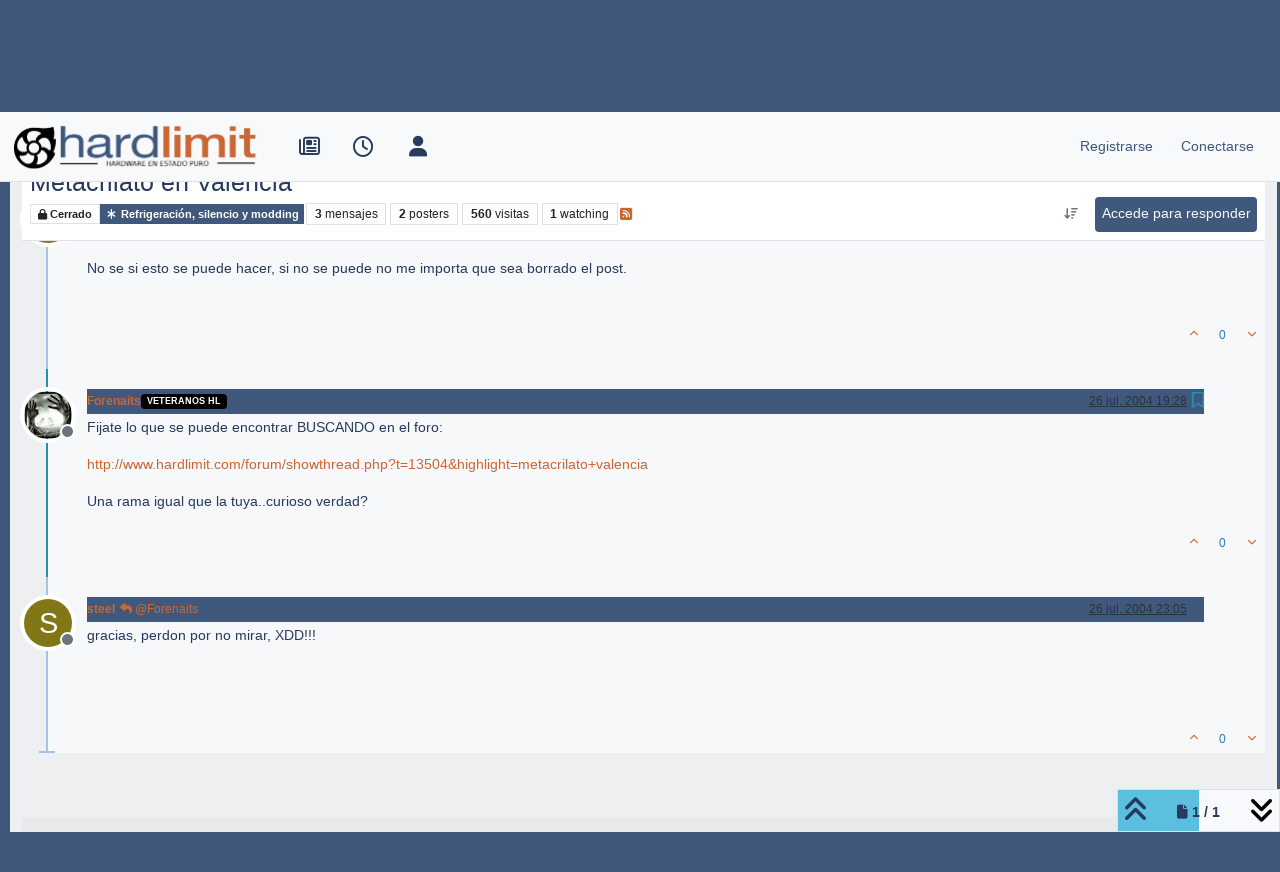

--- FILE ---
content_type: application/javascript; charset=UTF-8
request_url: https://foro.hardlimit.com/assets/41427.966716a850911ddd9f5f.min.js
body_size: 11792
content:
"use strict";(self.webpackChunknodebb=self.webpackChunknodebb||[]).push([[1091,13201,15794,25432,33069,34271,34590,41427,61861,65928,68326,69749,87212,87549,92717,98813,99127],{10870:((E,C,l)=>{var g,f;g=[l(33530),l(17459),l(68636),l(29930),l(91749)],f=(function(m,p,a,u,v){const r={};let w,y;r.show=function(){v.one("action:ajaxify.end",()=>{s(),n(),r.showEmailConfirmWarning()})},r.showEmailConfirmWarning=function(i){if(!config.emailPrompt||!app.user.uid||parseInt(a.getItem("email-confirm-dismiss"),10)===1)return;const t={alert_id:"email_confirm",type:"warning",timeout:0,closefn:()=>{a.setItem("email-confirm-dismiss",1)}};!app.user.email&&!app.user.isEmailConfirmSent?(t.message="[[error:no-email-to-confirm]]",t.clickfn=function(){u.remove("email_confirm"),ajaxify.go("user/"+app.user.userslug+"/edit/email")},u.alert(t)):!app.user["email:confirmed"]&&!app.user.isEmailConfirmSent?(t.message=i||"[[error:email-not-confirmed]]",t.clickfn=function(){u.remove("email_confirm"),ajaxify.go("/me/edit/email")},u.alert(t)):!app.user["email:confirmed"]&&app.user.isEmailConfirmSent&&(t.message="[[error:email-not-confirmed-email-sent]]",u.alert(t))};function n(){!config.cookies.enabled||!navigator.cookieEnabled||app.inAdmin||a.getItem("cookieconsent")==="1"||(config.cookies.message=p.unescape(config.cookies.message),config.cookies.dismiss=p.unescape(config.cookies.dismiss),config.cookies.link=p.unescape(config.cookies.link),config.cookies.link_url=p.unescape(config.cookies.link_url),app.parseAndTranslate("partials/cookie-consent",config.cookies,function(i){$(document.body).append(i),$(document.body).addClass("cookie-consent-open");const t=$(".cookie-consent");t.find("button").on("click",function(){a.setItem("cookieconsent","1"),t.remove(),$(document.body).removeClass("cookie-consent-open")})}))}function s(){const i=utils.params({full:!0});w=i.has("loggedin"),y=i.get("register"),w&&(u.alert({type:"success",title:"[[global:welcome-back]] "+app.user.username+"!",message:"[[global:you-have-successfully-logged-in]]",timeout:5e3}),i.delete("loggedin")),y&&(m.alert({message:utils.escapeHTML(decodeURIComponent(y))}),i.delete("register")),i.has("lang")&&i.get("lang")===config.defaultLang&&(console.info(`The "lang" parameter was passed in to set the language to "${i.get("lang")}", but that is already the forum default language.`),i.delete("lang"));const t=i.toString();ajaxify.updateHistory(ajaxify.currentPage+(t?`?${t}`:"")+document.location.hash,!0)}return r.showInvalidSession=function(){m.alert({title:"[[error:invalid-session]]",message:"[[error:invalid-session-text]]",closeButton:!1,callback:function(){window.location.reload()}})},r.showSessionMismatch=function(){m.alert({title:"[[error:session-mismatch]]",message:"[[error:session-mismatch-text]]",closeButton:!1,callback:function(){window.location.reload()}})},r}).apply(C,g),f!==void 0&&(E.exports=f)}),11599:((E,C,l)=>{var g,f;g=[l(52473),l(91749),l(49897)],f=(function(m,p,a){const u={};u.prepareDOM=function(){const n=$('[component="chat/dropdown"]');n.on("show.bs.dropdown",s=>{y("loadChatsDropdown",$(s.target).parent().find('[component="chat/list"]'))}),n.each((s,i)=>{const t=$(i).parent().find(".dropdown-menu");t.hasClass("show")&&y("loadChatsDropdown",t.find('[component="chat/list"]'))}),socket.removeListener("event:chats.receive",v),socket.on("event:chats.receive",v),socket.removeListener("event:chats.typing",r),socket.on("event:chats.typing",r),socket.removeListener("event:chats.roomRename",w),socket.on("event:chats.roomRename",w),socket.on("event:unread.updateChatCount",async function(s){if(s){const[d,A]=await app.require(["chat","forum/chats"]);if(d.isFromBlockedUser(s.fromUid)||d.isLookingAtRoom(s.roomId)||app.user.uid===parseInt(s.fromUid,10))return;A.markChatPageElUnread(s),A.updateTeaser(s.roomId,s.teaser)}let{count:i}=await a.get("/chats/unread");const t=m.get("chat/icon");i=Math.max(0,i),t.toggleClass("fa-comment",i>0).toggleClass("fa-comment-o",i<=0);const c=i>99?"99+":i;m.get("chat/icon").toggleClass("unread-count",i>0).attr("data-content",c),m.get("chat/count").toggleClass("hidden",i<=0).text(c),p.fire("action:chat.updateCount",{count:i})})};function v(n){y("onChatMessageReceived",n)}function r(n){y("onUserTyping",n)}function w(n){y("onRoomRename",n)}async function y(n,s){(await app.require("chat"))[n](s)}return u}).apply(C,g),f!==void 0&&(E.exports=f)}),14063:((E,C,l)=>{E=l.nmd(E);var g,f;g=[l(17459),l(91749)],f=(function(m,p){const a={};let u=!1;a.init=function(){if(a.taskbar=$('[component="taskbar"]'),a.tasklist=a.taskbar.find("ul"),!a.taskbar.length||!a.tasklist.length){u=!0;return}a.taskbar.on("click","li",async function(){const n=$(this),s=n.attr("data-module"),i=n.attr("data-uuid"),t=await app.require(s);return n.hasClass("active")?t.minimize(i):(r(),t.load(i),a.toggleNew(i,!1),a.tasklist.removeClass("active"),n.addClass("active")),!1}),$(window).on("action:app.loggedOut",function(){a.closeAll()})},a.close=async function(n,s){if(u)return;if(a.tasklist.find('[data-module="'+E+'"][data-uuid="'+s+'"]').length){const t=await app.require(n);t&&typeof t.close=="function"&&t.close(s)}},a.closeAll=function(n){if(u)return;let s="[data-uuid]";n&&(s='[data-module="'+n+'"]'+s),a.tasklist.find(s).each(function(i,t){a.close(n||t.getAttribute("data-module"),t.getAttribute("data-uuid"))})},a.discard=function(n,s){if(u)return;a.tasklist.find('[data-module="'+n+'"][data-uuid="'+s+'"]').remove(),v()},a.push=function(n,s,i,t){if(t=t||function(){},u)return t();const c=a.tasklist.find('li[data-uuid="'+s+'"]'),d={module:n,uuid:s,options:i,element:c};p.fire("filter:taskbar.push",d),!c.length&&d.module?w(d,t):t(c)},a.get=function(n){return u?[]:$('[data-module="'+n+'"]').map(function(i,t){return $(t).data()})},a.minimize=function(n,s){if(u)return;a.tasklist.find('[data-module="'+n+'"][data-uuid="'+s+'"]').toggleClass("active",!1)},a.toggleNew=function(n,s,i){if(u)return;a.tasklist.find('[data-uuid="'+n+'"]').toggleClass("new",s),i||p.fire("action:taskbar.toggleNew",n)},a.updateActive=function(n){if(u)return;const s=a.tasklist.find("li");s.removeClass("active"),s.filter('[data-uuid="'+n+'"]').addClass("active"),$("[data-uuid]:not([data-module])").toggleClass("modal-unfocused",!0),$('[data-uuid="'+n+'"]:not([data-module])').toggleClass("modal-unfocused",!1)},a.isActive=function(n){return u?!1:a.tasklist.find('li[data-uuid="'+n+'"]').hasClass("active")};function v(){if(u)return;a.tasklist.find("li").length>0?a.taskbar.attr("data-active","1"):a.taskbar.removeAttr("data-active")}function r(){u||a.tasklist.find(".active").removeClass("active")}function w(n,s){if(u)return s();m.translate(n.options.title,function(i){const t=$("<div></div>").text(i||"NodeBB Task").html(),c=$("<li></li>").addClass(n.options.className).html('<a href="#"'+(n.options.image?` style="background-image: url('`+n.options.image.replace(/&#x2F;/g,"/")+`'); background-size: cover;"`:"")+">"+(n.options.icon?'<i class="fa '+n.options.icon+'"></i> ':"")+'<span aria-label="'+t+'" component="taskbar/title">'+t+"</span></a>").attr({title:t,"data-module":n.module,"data-uuid":n.uuid}).addClass(n.options.state!==void 0?n.options.state:"active");(!n.options.state||n.options.state==="active")&&r(),a.tasklist.append(c),v(),n.element=c,c.data(n),p.fire("action:taskbar.pushed",n),s(c)})}const y=function(n,s,i){switch(s){case"title":n.find('[component="taskbar/title"]').text(i);break;case"icon":n.find("i").attr("class","fa fa-"+i);break;case"image":n.find("a").css("background-image",i?'url("'+i.replace(/&#x2F;/g,"/")+'")':"");break;case"background-color":n.find("a").css("background-color",i);break;case"color":n.find("a").css("color",i);break}};return a.update=function(n,s,i){if(u)return;const t=a.tasklist.find('[data-module="'+n+'"][data-uuid="'+s+'"]');if(!t.length)return;const c=t.data();Object.keys(i).forEach(function(d){c[d]=i[d],y(t,d,i[d])}),t.data(c)},a}).apply(C,g),f!==void 0&&(E.exports=f)}),19046:((E,C,l)=>{var g,f;g=[l(91749)],f=(function(m){const p={},a={ignoring:1,notwatching:2,watching:3};p.initUnreadTopics=function(){const r=app.user.unreadData;function w(s){if(s&&s.posts&&s.posts.length&&r){const i=s.posts[0];if(parseInt(i.uid,10)===parseInt(app.user.uid,10)||!i.topic.isFollowing&&i.categoryWatchState!==a.watching)return;const t=i.topic.tid;(!r[""][t]||!r.new[t]||!r.watched[t]||!r.unreplied[t])&&n(t),r[""][t]||(y(""),r[""][t]=!0),i.isMain&&parseInt(i.uid,10)!==parseInt(app.user.uid,10)&&!r.new[t]&&(y("new"),r.new[t]=!0),parseInt(i.topic.postcount,10)<=1&&!r.unreplied[t]&&(y("unreplied"),r.unreplied[t]=!0),i.topic.isFollowing&&!r.watched[t]&&(y("watched"),r.watched[t]=!0)}}function y(s){const i="/unread"+(s?"?filter="+s:""),t=1+parseInt($('a[href="'+config.relative_path+i+'"].navigation-link i').attr("data-content"),10);v(i,t)}function n(s){$('[data-tid="'+s+'"]').addClass("unread")}$(window).on("action:ajaxify.end",function(){ajaxify.data.template.topic&&["","new","watched","unreplied"].forEach(function(s){delete r[s][ajaxify.data.tid]})}),socket.removeListener("event:new_post",w),socket.on("event:new_post",w),socket.removeListener("event:unread.updateCount",u),socket.on("event:unread.updateCount",u)};function u(r){v("/unread",r.unreadTopicCount),v("/unread?filter=new",r.unreadNewTopicCount),v("/unread?filter=watched",r.unreadWatchedTopicCount),v("/unread?filter=unreplied",r.unreadUnrepliedTopicCount)}function v(r,w){if(!utils.isNumber(w))return;w=Math.max(0,w);const y=w>99?"99+":w,n=$('a[href="'+config.relative_path+r+'"].navigation-link');n.find("i").toggleClass("unread-count",w>0).attr("data-content",y),n.find('[component="navigation/count"]').toggleClass("hidden",w<=0).text(w),n.length&&($('#mobile-menu [data-unread-url="'+r+'"]').attr("data-content",y),$('[component="unread/count"][data-unread-url="'+r+'"]').toggleClass("hidden",w<=0).text(y)),m.fire("action:unread.updateCount",{url:r,count:w})}return p.updateUnreadTopicCount=v,p}).apply(C,g),f!==void 0&&(E.exports=f)}),25967:((E,C,l)=>{var g,f;g=[l(33530)],f=(function(m){const p={};return p.init=function(){$("body").on("click",'[component="pagination/select-page"]',function(){return m.prompt("[[global:enter-page-number]]",function(a){p.loadPage(a)}),!1})},p.loadPage=function(a,u){if(u=u||function(){},a=parseInt(a,10),!utils.isNumber(a)||a<1||a>ajaxify.data.pagination.pageCount)return;const v=utils.params();v.page=a;const r=window.location.pathname+"?"+$.param(v);ajaxify.go(r,u)},p.nextPage=function(a){p.loadPage(ajaxify.data.pagination.currentPage+1,a)},p.previousPage=function(a){p.loadPage(ajaxify.data.pagination.currentPage-1,a)},p}).apply(C,g),f!==void 0&&(E.exports=f)}),29869:(E=>{E.exports=function(C,l,g){l.setGlobal("true",!0),l.setGlobal("false",!1);const f=1440*60*1e3,m={displayMenuItem:a,buildMetaTag:u,buildLinkTag:v,stringify:r,escape:w,stripTags:y,buildCategoryIcon:n,buildCategoryLabel:s,generateCategoryBackground:i,generateChildrenCategories:t,generateTopicClass:c,membershipBtn:d,spawnPrivilegeStates:A,localeToHTML:D,renderTopicImage:S,renderDigestAvatar:k,userAgentIcons:T,buildAvatar:O,increment:b,generateWroteReplied:I,generateRepliedTo:P,generateWrote:F,encodeURIComponent:B,isoTimeToLocaleString:j,shouldHideReplyContainer:K,humanReadableNumber:q,formattedNumber:H,txEscape:z,uploadBasename:Y,generatePlaceholderWave:G,register:J,__escape:p};function p(e){return e}function a(e,o){const h=e.navigation[o];return!(!h||h.route.match("/users")&&e.user&&!e.user.privileges["view:users"]||h.route.match("/tags")&&e.user&&!e.user.privileges["view:tags"]||h.route.match("/groups")&&e.user&&!e.user.privileges["view:groups"])}function u(e){const o=e.name?'name="'+e.name+'" ':"",h=e.property?'property="'+e.property+'" ':"",x=e.content?'content="'+e.content.replace(/\n/g," ")+'" ':"";return"<meta "+o+h+x+`/>
	`}function v(e){const o=["link","rel","as","type","href","sizes","title","crossorigin"],[h,x,M,_,N,W,U,L]=o.map(R=>e[R]?`${R}="${e[R]}" `:"");return"<link "+h+x+M+_+W+U+N+L+`/>
	`}function r(e){return JSON.stringify(e).replace(/&/gm,"&amp;").replace(/</gm,"&lt;").replace(/>/gm,"&gt;").replace(/"/g,"&quot;")}function w(e){return C.escapeHTML(e)}function y(e){return C.stripHTMLTags(e)}function n(e,o,h){return e?`<span class="icon d-inline-flex justify-content-center align-items-center align-middle ${h}" style="${i(e)} width:${o}; height: ${o}; font-size: ${parseInt(o,10)/2}px;">${e.icon?`<i class="fa fa-fw ${e.icon}"></i>`:""}</span>`:""}function s(e,o="a",h=""){if(!e)return"";const x=o==="a"?`href="${g}/category/${e.slug}"`:"";return`<${o} ${x} class="badge px-1 text-truncate text-decoration-none ${h}" style="color: ${e.color};background-color: ${e.bgColor};border-color: ${e.bgColor}!important; max-width: 70vw;">
			${e.icon&&e.icon!=="fa-nbb-none"?`<i class="fa fa-fw ${e.icon}"></i>`:""}
			${e.name}
		</${o}>`}function i(e){if(!e)return"";const o=[];return e.bgColor&&(o.push("background-color: "+e.bgColor),o.push(`border-color: ${e.bgColor}!important`)),e.color&&o.push("color: "+e.color),e.backgroundImage&&(o.push("background-image: url("+e.backgroundImage+")"),e.imageClass&&o.push("background-size: "+e.imageClass)),o.join("; ")+";"}function t(e){let o="";return!e||!e.children||!e.children.length||(e.children.forEach(function(h){if(h&&!h.isSection){const x=h.link?h.link:g+"/category/"+h.slug;o+='<span class="category-children-item float-start"><div role="presentation" class="icon float-start" style="'+i(h)+'"><i class="fa fa-fw '+h.icon+'"></i></div><a href="'+x+'"><small>'+h.name+"</small></a></span>"}}),o=o&&'<span class="category-children">'+o+"</span>"),o}function c(e){return["locked","pinned","deleted","unread","scheduled"].filter(h=>!!e[h]).join(" ")}function d(e,o=""){return e.isMember&&e.name!=="administrators"?`<button class="btn btn-danger ${o}" data-action="leave" data-group="${e.displayName}" ${e.disableLeave?" disabled":""}><i class="fa fa-times"></i> [[groups:membership.leave-group]]</button>`:e.isPending&&e.name!=="administrators"?`<button class="btn btn-warning disabled ${o}"><i class="fa fa-clock-o"></i> [[groups:membership.invitation-pending]]</button>`:e.isInvited?`<button class="btn btn-warning" data-action="rejectInvite" data-group="${e.displayName}">[[groups:membership.reject]]</button><button class="btn btn-success" data-action="acceptInvite" data-group="${e.name}"><i class="fa fa-plus"></i> [[groups:membership.accept-invitation]]</button>`:!e.disableJoinRequests&&e.name!=="administrators"?`<button class="btn btn-success ${o}" data-action="join" data-group="${e.displayName}"><i class="fa fa-plus"></i> [[groups:membership.join-group]]</button>`:""}function A(e,o,h,x){const M=[];for(const[_,N]of Object.entries(h))M.push({name:_,state:N,type:x[_]});return M.map(function(_){const N=["groups:moderate","groups:posts:upvote","groups:posts:downvote","groups:local:login","groups:group:create"],W=["groups:find","groups:read","groups:topics:read","groups:view:users","groups:view:tags","groups:view:groups"],U=["groups:moderate"];let L=["groups:view:users","groups:find","groups:read","groups:topics:read","groups:topics:create","groups:topics:reply","groups:topics:tag","groups:posts:edit","groups:posts:history","groups:posts:delete","groups:posts:upvote","groups:posts:downvote","groups:topics:delete"];e===-1&&(L=L.slice(3));const R=o==="guests"&&(N.includes(_.name)||_.name.startsWith("groups:admin:"))||o==="spiders"&&!W.includes(_.name)||o==="fediverse"&&!L.includes(_.name)||o==="Global Moderators"&&U.includes(_.name);return`
				<td data-privilege="${_.name}" data-value="${_.state}" data-type="${_.type}">
					<div class="form-check text-center">
						<input class="form-check-input float-none${R?' d-none"':""}" autocomplete="off" type="checkbox"${_.state?" checked":""}${R?' disabled="disabled" aria-diabled="true"':""} />
					</div>
				</td>
			`}).join("")}function D(e,o){return e=e||o||"en-GB",e.replace("_","-")}function S(e){return e.thumb?'<img src="'+e.thumb+'" class="img-circle user-img" title="'+e.user.displayname+'" />':'<img component="user/picture" data-uid="'+e.user.uid+'" src="'+e.user.picture+'" class="user-img" title="'+e.user.displayname+'" />'}function k(e){return e.teaser?e.teaser.user.picture?'<img style="vertical-align: middle; width: 32px; height: 32px; border-radius: 50%;" src="'+e.teaser.user.picture+'" title="'+e.teaser.user.username+'" />':'<div style="vertical-align: middle; width: 32px; height: 32px; line-height: 32px; font-size: 16px; background-color: '+e.teaser.user["icon:bgColor"]+'; color: white; text-align: center; display: inline-block; border-radius: 50%;">'+e.teaser.user["icon:text"]+"</div>":e.user.picture?'<img style="vertical-align: middle; width: 32px; height: 32px; border-radius: 50%;" src="'+e.user.picture+'" title="'+e.user.username+'" />':'<div style="vertical-align: middle; width: 32px; height: 32px; line-height: 32px; font-size: 16px; background-color: '+e.user["icon:bgColor"]+'; color: white; text-align: center; display: inline-block; border-radius: 50%;">'+e.user["icon:text"]+"</div>"}function T(e){let o="";switch(e.platform){case"Linux":o+='<i class="fa fa-fw fa-linux"></i>';break;case"Microsoft Windows":o+='<i class="fa fa-fw fa-windows"></i>';break;case"Apple Mac":o+='<i class="fa fa-fw fa-apple"></i>';break;case"Android":o+='<i class="fa fa-fw fa-android"></i>';break;case"iPad":o+='<i class="fa fa-fw fa-tablet"></i>';break;case"iPod":case"iPhone":o+='<i class="fa fa-fw fa-mobile"></i>';break;default:o+='<i class="fa fa-fw fa-question-circle"></i>';break}switch(e.browser){case"Chrome":o+='<i class="fa fa-fw fa-chrome"></i>';break;case"Firefox":o+='<i class="fa fa-fw fa-firefox"></i>';break;case"Safari":o+='<i class="fa fa-fw fa-safari"></i>';break;case"IE":o+='<i class="fa fa-fw fa-internet-explorer"></i>';break;case"Edge":o+='<i class="fa fa-fw fa-edge"></i>';break;default:o+='<i class="fa fa-fw fa-question-circle"></i>';break}return o}function O(e,o,h,x,M){e||(e=this),x=x||"";const _=new Map([["title",e.displayname],["data-uid",e.uid],["class",`avatar ${x}${h?" avatar-rounded":""}`]]),N=[`--avatar-size: ${o};`],W=L=>Array.from(L).reduce((R,[Q,V])=>(R+=` ${Q}="${V}"`,R),"");let U="";return e.picture&&(U+=`<img${W(_)} alt="${e.displayname}" loading="lazy" component="${M||"avatar/picture"}" src="${e.picture}" style="${N.join(" ")}" onError="this.remove()" itemprop="image" />`),U+=`<span${W(_)} component="${M||"avatar/icon"}" style="${N.join(" ")} background-color: ${e["icon:bgColor"]}">${e["icon:text"]}</span>`,U}function b(e,o){return String(e+parseInt(o,10))}function I(e,o){return e.toPid?P(e,o):F(e,o)}function P(e,o){const h=e.parent&&e.parent.displayname?e.parent.displayname:"[[global:guest]]";return`[[topic:replied-to-user-${e.timestamp<Date.now()-o*f?"on":"ago"}, ${e.toPid}, ${g}/post/${encodeURIComponent(e.toPid)}, ${h}, ${g}/post/${encodeURIComponent(e.pid)}, ${e.timestampISO}]]`}function F(e,o){return`[[topic:wrote-${e.timestamp<Date.now()-o*f?"on":"ago"}, ${g}/post/${encodeURIComponent(e.pid)}, ${e.timestampISO}]]`}function B(e){return encodeURIComponent(e)}function j(e,o="en-GB"){return new Date(e).toLocaleString([o],{dateStyle:"short",timeStyle:"short"}).replace(/,/g,"&#44;")}function K(e){return!!(e.replies.count<=0||e.replies.hasSingleImmediateReply)}function q(e,o=1){return C.makeNumberHumanReadable(e,o)}function H(e){return C.addCommas(e)}function z(e){return String(e).replace(/%/g,"&#37;").replace(/,/g,"&#44;")}function Y(e,o="/"){const h=/^\d+-/,x=e.substr(e.lastIndexOf(o)+1);return h.test(x)?x.slice(14):x}function G(e){return e.map(h=>h==="divider"?'<li class="dropdown-divider"></li>':`
			<li class="dropdown-item placeholder-wave">
				<div class="placeholder" style="width: 20px;"></div>
				<div class="placeholder col-${h}"></div>
			</li>`).join("")}function J(){Object.keys(m).forEach(function(e){l.registerHelper(e,m[e])})}return m}}),30076:((E,C,l)=>{var g,f;const m=l(29869);g=[l(77918),l(81335)],f=(function(p,a){return m(p,a,config.relative_path)}).apply(C,g),f!==void 0&&(E.exports=f)}),49897:((E,C,l)=>{l.r(C),l.d(C,{del:()=>i,get:()=>r,head:()=>w,patch:()=>n,post:()=>y,put:()=>s});var g=l(91749),f=l.n(g),m=l(33530),p=l.n(m);const a=config.relative_path+"/api/v3";async function u(t,c){if(t.url=t.url.startsWith("/api")?config.relative_path+t.url:a+t.url,typeof c=="function"){v(t).then(d=>c(null,d),d=>c(d));return}try{return await v(t)}catch(d){if(d.message==="A valid login session was not found. Please log in and try again."){const{url:A}=await(0,g.fire)("filter:admin.reauth",{url:"login"});return(0,m.confirm)("[[error:api.reauth-required]]",D=>{D&&ajaxify.go(A)})}throw d}}async function v(t){const{url:c}=t;delete t.url,t.data&&!(t.data instanceof FormData)&&(t.data=JSON.stringify(t.data||{}),t.headers["content-type"]="application/json; charset=utf-8"),{options:t}=await(0,g.fire)("filter:api.options",{options:t}),t.data&&(t.body=t.data,delete t.data);const d=await fetch(c,t),{headers:A}=d;if(A.get("x-redirect"))return v({url:A.get("x-redirect"),...t});const D=A.get("content-type"),S=D&&D.startsWith("application/json");let k;if(t.method!=="HEAD"&&(S?k=await d.json():k=await d.text()),!d.ok)throw k?new Error(S?k.status.message:k):new Error(d.statusText);return S&&k&&k.hasOwnProperty("status")&&k.hasOwnProperty("response")?k.response:k}function r(t,c,d){return u({url:t+(c&&Object.keys(c).length?"?"+$.param(c):"")},d)}function w(t,c,d){return u({url:t+(c&&Object.keys(c).length?"?"+$.param(c):""),method:"HEAD"},d)}function y(t,c,d){return u({url:t,method:"POST",data:c,headers:{"x-csrf-token":config.csrf_token}},d)}function n(t,c,d){return u({url:t,method:"PATCH",data:c,headers:{"x-csrf-token":config.csrf_token}},d)}function s(t,c,d){return u({url:t,method:"PUT",data:c,headers:{"x-csrf-token":config.csrf_token}},d)}function i(t,c,d){return u({url:t,method:"DELETE",data:c,headers:{"x-csrf-token":config.csrf_token}},d)}}),68636:((E,C,l)=>{var g;g=(function(){function f(){this._store={},this._keys=[]}f.prototype.isMock=!0,f.prototype.setItem=function(a,u){a=String(a),this._keys.indexOf(a)===-1&&this._keys.push(a),this._store[a]=u},f.prototype.getItem=function(a){return a=String(a),this._keys.indexOf(a)===-1?null:this._store[a]},f.prototype.removeItem=function(a){a=String(a),this._keys=this._keys.filter(function(u){return u!==a}),this._store[a]=null},f.prototype.clear=function(){this._keys=[],this._store={}},f.prototype.key=function(a){return a=parseInt(a,10)||0,this._keys[a]},Object.defineProperty&&Object.defineProperty(f.prototype,"length",{get:function(){return this._keys.length}});let m;const p=Date.now().toString();try{if(m=window.localStorage,m.setItem(p,p),m.getItem(p)!==p)throw Error("localStorage behaved unexpectedly");return m.removeItem(p),m}catch(a){console.warn(a),console.warn("localStorage failed, falling back on sessionStorage");try{if(m=window.sessionStorage,m.setItem(p,p),m.getItem(p)!==p)throw Error("sessionStorage behaved unexpectedly");return m.removeItem(p),m}catch(u){return console.warn(u),console.warn("sessionStorage failed, falling back on memory storage"),new f}}}).call(C,l,C,E),g!==void 0&&(E.exports=g)}),69749:((E,C,l)=>{var g,f;g=[l(17459),l(68636),l(91749),l(29930),l(89336)],f=(function(m,p,a,u,v){const r={current:{}};r.init=function(n){if(!config.searchEnabled)return;n=n||{in:config.searchDefaultInQuick||"titles"},$('[component="search/form"]').each((i,t)=>{w($(t),n)})};function w(n,s){const i=n.find('[component="search/button"]'),t=n.find('[component="search/fields"]'),c=t.find('input[name="query"]'),d=t.find("#quick-search-container"),A=t.hasClass("hidden"),D=/^(@|acct:)?[\w-]+@.+$/;A&&t.off("focusout").on("focusout",function(){setTimeout(function(){t.find(":focus").length||(t.addClass("hidden"),i.removeClass("hidden"))},200)}),c.off("focus");const S={inputEl:c,resultEl:d};r.enableQuickSearch({searchOptions:s,searchElements:S}),i.off("click").on("click",function(k){return!config.loggedIn&&!app.user.privileges["search:content"]?(u.alert({message:"[[error:search-requires-login]]",timeout:3e3}),ajaxify.go("login"),!1):(k.stopPropagation(),r.showAndFocusInput(n),!1)}),n.off("submit").on("submit",function(){const k=$(this).find('input[name="query"]'),T=r.getSearchPreferences();return T.term=k.val(),T.in=s.in,D.test(T.term)&&(T.in="users"),a.fire("action:search.submit",{searchOptions:T,searchElements:S}),r.query(T,function(){k.val(""),c.trigger("blur")}),!1})}r.enableQuickSearch=function(n){if(!config.searchEnabled||!app.user.privileges["search:content"])return;const s=Object.assign({in:config.searchDefaultInQuick||"titles"},n.searchOptions),i=n.searchElements.resultEl,t=n.searchElements.inputEl;let c=t.val();const d=i.find(".filter-category");function A(){ajaxify.data.template.category&&ajaxify.data.cid&&m.translate("[[search:search-in-category, "+ajaxify.data.name+"]]",function(b){const I=$("<div></div>").html(b).text();d.find(".name").text(I)}),d.toggleClass("hidden",!(ajaxify.data.template.category&&ajaxify.data.cid))}function D(){n.searchOptions=Object.assign({},s),n.searchOptions.term=t.val(),A(),ajaxify.data.template.category&&ajaxify.data.cid&&d.find('input[type="checkbox"]').is(":checked")&&(n.searchOptions.categories=[ajaxify.data.cid],n.searchOptions.searchChildren=!0),n.hideDuringSearch||(i.removeClass("hidden").find(".quick-search-results-container").html(""),i.find(".loading-indicator").removeClass("hidden")),a.fire("action:search.quick.start",n),n.searchOptions.searchOnly=1,r.api(n.searchOptions,function(b){if(i.find(".loading-indicator").addClass("hidden"),n.searchOptions.in==="categories"){if(!b.categories||n.hideOnNoMatches&&!b.categories.length)return i.addClass("hidden").find(".quick-search-results-container").html("");b.dropdown={maxWidth:"400px",maxHeight:"500px",...n.dropdown},app.parseAndTranslate("partials/quick-category-search-results",b,I=>{I.length&&I.find(".timeago").timeago(),i.toggleClass("hidden",!I.length||!t.is(":focus")).find(".quick-search-results-container").html(I.length?I:""),a.fire("action:search.quick.complete",{data:b,options:n})})}else{if(!b.posts||n.hideOnNoMatches&&!b.posts.length)return i.addClass("hidden").find(".quick-search-results-container").html("");b.posts.forEach(function(I){const P=$("<div>"+I.content+"</div>").text(),F=t.val().toLowerCase().replace(/^in:topic-\d+/,""),B=Math.max(0,P.toLowerCase().indexOf(F)-40);I.snippet=utils.escapeHTML((B>0?"...":"")+P.slice(B,B+80)+(P.length-B>80?"...":""))}),b.dropdown={maxWidth:"400px",maxHeight:"500px",...n.dropdown},app.parseAndTranslate("partials/quick-search-results",b,function(I){I.length&&I.find(".timeago").timeago(),i.toggleClass("hidden",!I.length||!t.is(":focus")).find(".quick-search-results-container").html(I.length?I:"");const P=i.find(".quick-search-results .quick-search-title, .quick-search-results .snippet");r.highlightMatches(n.searchOptions.term,P),a.fire("action:search.quick.complete",{data:b,options:n})})}})}i.find('.filter-category input[type="checkbox"]').on("change",function(){t.focus(),D()}),t.off("keyup").on("keyup",utils.debounce(function(){if(t.val().length<3){i.addClass("hidden"),c=t.val();return}if(t.val()!==c){if(c=t.val(),!t.is(":focus"))return i.addClass("hidden");D()}},500)),i.on("mousedown",".quick-search-results > *",function(){$(window).one("mouseup",function(){i.addClass("hidden")})});const S=t.parent(),k=i.parent();S.on("focusout",T),k.on("focusout",T);function T(){setTimeout(function(){!S.find(":focus").length&&!k.find(":focus").length&&!i.hasClass("hidden")&&i.addClass("hidden")},200)}let O=!1;a.on("action:ajaxify.end",function(){ajaxify.isCold()||(O=!0),i.addClass("hidden")}),t.on("focus",function(){const b=t.val();c=b,b&&i.find("#quick-search-results").children().length&&(A(),O?(D(),O=!1):i.removeClass("hidden"),t[0].setSelectionRange(b.startsWith("in:topic")?b.indexOf(" ")+1:0,b.length))}),t.off("refresh").on("refresh",function(){D()})},r.showAndFocusInput=function(n){const s=n.parents(".dropdown-menu");if(s.length){const i=s.siblings("[data-bs-toggle]"),t=v.Dropdown.getOrCreateInstance(i[0]);t&&t.show()}else n.find('[component="search/fields"]').removeClass("hidden"),n.find('[component="search/button"]').addClass("hidden"),n.find('[component="search/fields"] input[name="query"]').trigger("focus")},r.query=function(n,s){s=s||function(){},ajaxify.go("search?"+y(n),s)},r.api=function(n,s){const i=config.relative_path+"/api/search?"+y(n);n.hasOwnProperty("searchOnly")&&delete n.searchOnly;const t=config.relative_path+"/search?"+y(n);$.get(i,function(c){c.url=t,s(c)})};function y(n){const s=n.in||"titles",i=n.term.replace(/^[ ?#]*/,""),t={...n,term:i,in:s};return a.fire("action:search.createQueryString",{query:t,data:n}),$.param(t)}return r.getSearchPreferences=function(){try{return JSON.parse(p.getItem("search-preferences")||"{}")}catch(n){return console.error(n),{}}},r.highlightMatches=function(n,s){if(!n||!s.length)return;n=utils.escapeHTML(n.replace(/^"/,"").replace(/"$/,"").trim());const i=n.split(" ").filter(c=>c.length>1).map(function(c){return utils.escapeRegexChars(c)}).join("|"),t=new RegExp("("+i+")","gi");s.each(function(){const c=$(this),d=[];c.find("*").each(function(){$(this).after("<!-- "+d.length+" -->"),d.push($("<div></div>").append($(this)))}),c.html(c.html().replace(t,function(A,D){return'<strong class="search-match fw-bold text-decoration-underline">'+D+"</strong>"})),d.forEach(function(A,D){c.html(c.html().replace("<!-- "+D+" -->",function(){return A.html()}))})}),$(".search-results .content").find("img:not(.not-responsive)").addClass("img-fluid")},r}).apply(C,g),f!==void 0&&(E.exports=f)}),71949:((E,C,l)=>{var g;g=(function(){const f={};f.prepareDOM=function(){const a=$('[component="notifications"] [data-bs-toggle="dropdown"]');a.on("show.bs.dropdown",async u=>{const v=await app.require("notifications"),r=$(u.target);v.loadNotifications(r,r.parent().find('[component="notifications/list"]'))}),a.each((u,v)=>{const r=$(v),w=r.parent().find(".dropdown-menu");w.hasClass("show")&&app.require("notifications").then(y=>{y.loadNotifications(r,w.find('[component="notifications/list"]'))})}),socket.removeListener("event:new_notification",m),socket.on("event:new_notification",m),socket.removeListener("event:notifications.updateCount",p),socket.on("event:notifications.updateCount",p)};async function m(a){(await app.require("notifications")).onNewNotification(a)}async function p(a){(await app.require("notifications")).updateNotifCount(a)}return f}).call(C,l,C,E),g!==void 0&&(E.exports=g)}),86174:((E,C,l)=>{var g,f;g=[l(19046),l(71949),l(11599),l(29930)],f=(function(m,p,a,u){const v={};v.prepareDOM=function(){app.user.uid>0&&m.initUnreadTopics(),p.prepareDOM(),a.prepareDOM(),r(),w(),y()};function r(){$('[component="header/usercontrol"] [data-status]').off("click").on("click",function(n){const s=$(this).attr("data-status");socket.emit("user.setStatus",s,function(i){if(i)return u.error(i);$('[data-uid="'+app.user.uid+'"] [component="user/status"], [component="header/profilelink"] [component="user/status"]').removeClass("away online dnd offline").addClass(s),$('[component="header/usercontrol"] [data-status]').each(function(){$(this).toggleClass("selected",$(this).attr("data-status")===s)}),app.user.status=s}),n.preventDefault()})}function w(){const n=utils.findBootstrapEnvironment();if(n==="xs"||n==="sm"||utils.isTouchDevice())return;const s=$("#header-menu .nav-item[title]");s.tooltip({trigger:"manual",animation:!1,placement:"bottom"}),s.on("mouseenter",function(i){const t=$(i.target);t.hasClass("dropdown-menu")||!!t.parents(".dropdown-menu").length||$(this).tooltip("show")}),s.on("click mouseleave",function(){$(this).tooltip("hide")})}function y(){$("body").on("click",'[component="user/logout"]',function(){return l.e(20739).then(function(){var n=[l(75427)];(function(s){s()}).apply(null,n)}).catch(l.oe),!1})}return v}).apply(C,g),f!==void 0&&(E.exports=f)})}]);
